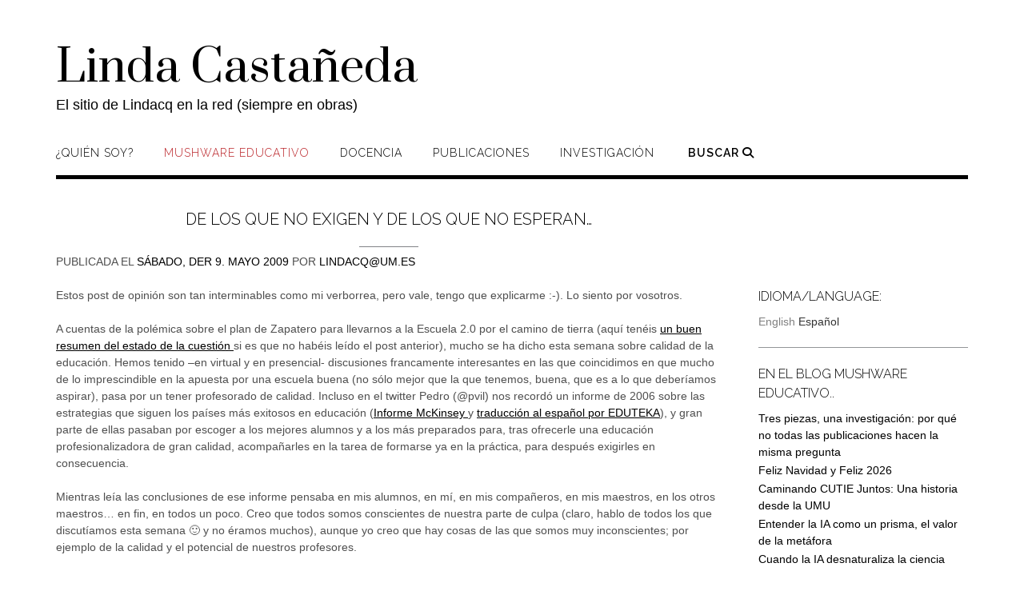

--- FILE ---
content_type: text/html; charset=UTF-8
request_url: https://www.lindacastaneda.com/mushware/de-los-que-no-exigen-y-de-los-que-no-esp/
body_size: 28000
content:
<!DOCTYPE html><!-- Shopstar! -->
<html lang="es">
<head>
<meta charset="UTF-8">
<meta name="viewport" content="width=device-width, initial-scale=1">
<link rel="profile" href="http://gmpg.org/xfn/11">

<title>De los que no exigen y de los que no esperan&#8230; &#8211; Linda Castañeda</title>
<meta name='robots' content='max-image-preview:large' />
	<style>img:is([sizes="auto" i], [sizes^="auto," i]) { contain-intrinsic-size: 3000px 1500px }</style>
	<link rel='dns-prefetch' href='//fonts.googleapis.com' />
<link rel='dns-prefetch' href='//use.fontawesome.com' />
<link rel="alternate" type="application/rss+xml" title="Linda Castañeda &raquo; Feed" href="https://www.lindacastaneda.com/feed/" />
<link rel="alternate" type="application/rss+xml" title="Linda Castañeda &raquo; Feed de los comentarios" href="https://www.lindacastaneda.com/comments/feed/" />
<link rel="alternate" type="application/rss+xml" title="Linda Castañeda &raquo; Comentario De los que no exigen y de los que no esperan&#8230; del feed" href="https://www.lindacastaneda.com/mushware/de-los-que-no-exigen-y-de-los-que-no-esp/feed/" />
		<!-- This site uses the Google Analytics by MonsterInsights plugin v9.10.1 - Using Analytics tracking - https://www.monsterinsights.com/ -->
							<script src="//www.googletagmanager.com/gtag/js?id=G-79X0RN1VNP"  data-cfasync="false" data-wpfc-render="false" type="text/javascript" async></script>
			<script data-cfasync="false" data-wpfc-render="false" type="text/javascript">
				var mi_version = '9.10.1';
				var mi_track_user = true;
				var mi_no_track_reason = '';
								var MonsterInsightsDefaultLocations = {"page_location":"https:\/\/www.lindacastaneda.com\/mushware\/de-los-que-no-exigen-y-de-los-que-no-esp\/"};
								if ( typeof MonsterInsightsPrivacyGuardFilter === 'function' ) {
					var MonsterInsightsLocations = (typeof MonsterInsightsExcludeQuery === 'object') ? MonsterInsightsPrivacyGuardFilter( MonsterInsightsExcludeQuery ) : MonsterInsightsPrivacyGuardFilter( MonsterInsightsDefaultLocations );
				} else {
					var MonsterInsightsLocations = (typeof MonsterInsightsExcludeQuery === 'object') ? MonsterInsightsExcludeQuery : MonsterInsightsDefaultLocations;
				}

								var disableStrs = [
										'ga-disable-G-79X0RN1VNP',
									];

				/* Function to detect opted out users */
				function __gtagTrackerIsOptedOut() {
					for (var index = 0; index < disableStrs.length; index++) {
						if (document.cookie.indexOf(disableStrs[index] + '=true') > -1) {
							return true;
						}
					}

					return false;
				}

				/* Disable tracking if the opt-out cookie exists. */
				if (__gtagTrackerIsOptedOut()) {
					for (var index = 0; index < disableStrs.length; index++) {
						window[disableStrs[index]] = true;
					}
				}

				/* Opt-out function */
				function __gtagTrackerOptout() {
					for (var index = 0; index < disableStrs.length; index++) {
						document.cookie = disableStrs[index] + '=true; expires=Thu, 31 Dec 2099 23:59:59 UTC; path=/';
						window[disableStrs[index]] = true;
					}
				}

				if ('undefined' === typeof gaOptout) {
					function gaOptout() {
						__gtagTrackerOptout();
					}
				}
								window.dataLayer = window.dataLayer || [];

				window.MonsterInsightsDualTracker = {
					helpers: {},
					trackers: {},
				};
				if (mi_track_user) {
					function __gtagDataLayer() {
						dataLayer.push(arguments);
					}

					function __gtagTracker(type, name, parameters) {
						if (!parameters) {
							parameters = {};
						}

						if (parameters.send_to) {
							__gtagDataLayer.apply(null, arguments);
							return;
						}

						if (type === 'event') {
														parameters.send_to = monsterinsights_frontend.v4_id;
							var hookName = name;
							if (typeof parameters['event_category'] !== 'undefined') {
								hookName = parameters['event_category'] + ':' + name;
							}

							if (typeof MonsterInsightsDualTracker.trackers[hookName] !== 'undefined') {
								MonsterInsightsDualTracker.trackers[hookName](parameters);
							} else {
								__gtagDataLayer('event', name, parameters);
							}
							
						} else {
							__gtagDataLayer.apply(null, arguments);
						}
					}

					__gtagTracker('js', new Date());
					__gtagTracker('set', {
						'developer_id.dZGIzZG': true,
											});
					if ( MonsterInsightsLocations.page_location ) {
						__gtagTracker('set', MonsterInsightsLocations);
					}
										__gtagTracker('config', 'G-79X0RN1VNP', {"forceSSL":"true","link_attribution":"true"} );
										window.gtag = __gtagTracker;										(function () {
						/* https://developers.google.com/analytics/devguides/collection/analyticsjs/ */
						/* ga and __gaTracker compatibility shim. */
						var noopfn = function () {
							return null;
						};
						var newtracker = function () {
							return new Tracker();
						};
						var Tracker = function () {
							return null;
						};
						var p = Tracker.prototype;
						p.get = noopfn;
						p.set = noopfn;
						p.send = function () {
							var args = Array.prototype.slice.call(arguments);
							args.unshift('send');
							__gaTracker.apply(null, args);
						};
						var __gaTracker = function () {
							var len = arguments.length;
							if (len === 0) {
								return;
							}
							var f = arguments[len - 1];
							if (typeof f !== 'object' || f === null || typeof f.hitCallback !== 'function') {
								if ('send' === arguments[0]) {
									var hitConverted, hitObject = false, action;
									if ('event' === arguments[1]) {
										if ('undefined' !== typeof arguments[3]) {
											hitObject = {
												'eventAction': arguments[3],
												'eventCategory': arguments[2],
												'eventLabel': arguments[4],
												'value': arguments[5] ? arguments[5] : 1,
											}
										}
									}
									if ('pageview' === arguments[1]) {
										if ('undefined' !== typeof arguments[2]) {
											hitObject = {
												'eventAction': 'page_view',
												'page_path': arguments[2],
											}
										}
									}
									if (typeof arguments[2] === 'object') {
										hitObject = arguments[2];
									}
									if (typeof arguments[5] === 'object') {
										Object.assign(hitObject, arguments[5]);
									}
									if ('undefined' !== typeof arguments[1].hitType) {
										hitObject = arguments[1];
										if ('pageview' === hitObject.hitType) {
											hitObject.eventAction = 'page_view';
										}
									}
									if (hitObject) {
										action = 'timing' === arguments[1].hitType ? 'timing_complete' : hitObject.eventAction;
										hitConverted = mapArgs(hitObject);
										__gtagTracker('event', action, hitConverted);
									}
								}
								return;
							}

							function mapArgs(args) {
								var arg, hit = {};
								var gaMap = {
									'eventCategory': 'event_category',
									'eventAction': 'event_action',
									'eventLabel': 'event_label',
									'eventValue': 'event_value',
									'nonInteraction': 'non_interaction',
									'timingCategory': 'event_category',
									'timingVar': 'name',
									'timingValue': 'value',
									'timingLabel': 'event_label',
									'page': 'page_path',
									'location': 'page_location',
									'title': 'page_title',
									'referrer' : 'page_referrer',
								};
								for (arg in args) {
																		if (!(!args.hasOwnProperty(arg) || !gaMap.hasOwnProperty(arg))) {
										hit[gaMap[arg]] = args[arg];
									} else {
										hit[arg] = args[arg];
									}
								}
								return hit;
							}

							try {
								f.hitCallback();
							} catch (ex) {
							}
						};
						__gaTracker.create = newtracker;
						__gaTracker.getByName = newtracker;
						__gaTracker.getAll = function () {
							return [];
						};
						__gaTracker.remove = noopfn;
						__gaTracker.loaded = true;
						window['__gaTracker'] = __gaTracker;
					})();
									} else {
										console.log("");
					(function () {
						function __gtagTracker() {
							return null;
						}

						window['__gtagTracker'] = __gtagTracker;
						window['gtag'] = __gtagTracker;
					})();
									}
			</script>
							<!-- / Google Analytics by MonsterInsights -->
		<script type="text/javascript">
/* <![CDATA[ */
window._wpemojiSettings = {"baseUrl":"https:\/\/s.w.org\/images\/core\/emoji\/16.0.1\/72x72\/","ext":".png","svgUrl":"https:\/\/s.w.org\/images\/core\/emoji\/16.0.1\/svg\/","svgExt":".svg","source":{"concatemoji":"https:\/\/www.lindacastaneda.com\/wp-includes\/js\/wp-emoji-release.min.js?ver=6.8.3"}};
/*! This file is auto-generated */
!function(s,n){var o,i,e;function c(e){try{var t={supportTests:e,timestamp:(new Date).valueOf()};sessionStorage.setItem(o,JSON.stringify(t))}catch(e){}}function p(e,t,n){e.clearRect(0,0,e.canvas.width,e.canvas.height),e.fillText(t,0,0);var t=new Uint32Array(e.getImageData(0,0,e.canvas.width,e.canvas.height).data),a=(e.clearRect(0,0,e.canvas.width,e.canvas.height),e.fillText(n,0,0),new Uint32Array(e.getImageData(0,0,e.canvas.width,e.canvas.height).data));return t.every(function(e,t){return e===a[t]})}function u(e,t){e.clearRect(0,0,e.canvas.width,e.canvas.height),e.fillText(t,0,0);for(var n=e.getImageData(16,16,1,1),a=0;a<n.data.length;a++)if(0!==n.data[a])return!1;return!0}function f(e,t,n,a){switch(t){case"flag":return n(e,"\ud83c\udff3\ufe0f\u200d\u26a7\ufe0f","\ud83c\udff3\ufe0f\u200b\u26a7\ufe0f")?!1:!n(e,"\ud83c\udde8\ud83c\uddf6","\ud83c\udde8\u200b\ud83c\uddf6")&&!n(e,"\ud83c\udff4\udb40\udc67\udb40\udc62\udb40\udc65\udb40\udc6e\udb40\udc67\udb40\udc7f","\ud83c\udff4\u200b\udb40\udc67\u200b\udb40\udc62\u200b\udb40\udc65\u200b\udb40\udc6e\u200b\udb40\udc67\u200b\udb40\udc7f");case"emoji":return!a(e,"\ud83e\udedf")}return!1}function g(e,t,n,a){var r="undefined"!=typeof WorkerGlobalScope&&self instanceof WorkerGlobalScope?new OffscreenCanvas(300,150):s.createElement("canvas"),o=r.getContext("2d",{willReadFrequently:!0}),i=(o.textBaseline="top",o.font="600 32px Arial",{});return e.forEach(function(e){i[e]=t(o,e,n,a)}),i}function t(e){var t=s.createElement("script");t.src=e,t.defer=!0,s.head.appendChild(t)}"undefined"!=typeof Promise&&(o="wpEmojiSettingsSupports",i=["flag","emoji"],n.supports={everything:!0,everythingExceptFlag:!0},e=new Promise(function(e){s.addEventListener("DOMContentLoaded",e,{once:!0})}),new Promise(function(t){var n=function(){try{var e=JSON.parse(sessionStorage.getItem(o));if("object"==typeof e&&"number"==typeof e.timestamp&&(new Date).valueOf()<e.timestamp+604800&&"object"==typeof e.supportTests)return e.supportTests}catch(e){}return null}();if(!n){if("undefined"!=typeof Worker&&"undefined"!=typeof OffscreenCanvas&&"undefined"!=typeof URL&&URL.createObjectURL&&"undefined"!=typeof Blob)try{var e="postMessage("+g.toString()+"("+[JSON.stringify(i),f.toString(),p.toString(),u.toString()].join(",")+"));",a=new Blob([e],{type:"text/javascript"}),r=new Worker(URL.createObjectURL(a),{name:"wpTestEmojiSupports"});return void(r.onmessage=function(e){c(n=e.data),r.terminate(),t(n)})}catch(e){}c(n=g(i,f,p,u))}t(n)}).then(function(e){for(var t in e)n.supports[t]=e[t],n.supports.everything=n.supports.everything&&n.supports[t],"flag"!==t&&(n.supports.everythingExceptFlag=n.supports.everythingExceptFlag&&n.supports[t]);n.supports.everythingExceptFlag=n.supports.everythingExceptFlag&&!n.supports.flag,n.DOMReady=!1,n.readyCallback=function(){n.DOMReady=!0}}).then(function(){return e}).then(function(){var e;n.supports.everything||(n.readyCallback(),(e=n.source||{}).concatemoji?t(e.concatemoji):e.wpemoji&&e.twemoji&&(t(e.twemoji),t(e.wpemoji)))}))}((window,document),window._wpemojiSettings);
/* ]]> */
</script>

<style id='wp-emoji-styles-inline-css' type='text/css'>

	img.wp-smiley, img.emoji {
		display: inline !important;
		border: none !important;
		box-shadow: none !important;
		height: 1em !important;
		width: 1em !important;
		margin: 0 0.07em !important;
		vertical-align: -0.1em !important;
		background: none !important;
		padding: 0 !important;
	}
</style>
<link rel='stylesheet' id='wp-block-library-css' href='https://www.lindacastaneda.com/wp-includes/css/dist/block-library/style.min.css?ver=6.8.3' type='text/css' media='all' />
<style id='classic-theme-styles-inline-css' type='text/css'>
/*! This file is auto-generated */
.wp-block-button__link{color:#fff;background-color:#32373c;border-radius:9999px;box-shadow:none;text-decoration:none;padding:calc(.667em + 2px) calc(1.333em + 2px);font-size:1.125em}.wp-block-file__button{background:#32373c;color:#fff;text-decoration:none}
</style>
<link rel='stylesheet' id='visual-portfolio-block-filter-by-category-css' href='https://www.lindacastaneda.com/wp-content/plugins/visual-portfolio/build/gutenberg/blocks/filter-by-category/style.css?ver=1765389422' type='text/css' media='all' />
<link rel='stylesheet' id='visual-portfolio-block-pagination-css' href='https://www.lindacastaneda.com/wp-content/plugins/visual-portfolio/build/gutenberg/blocks/pagination/style.css?ver=1765389422' type='text/css' media='all' />
<link rel='stylesheet' id='visual-portfolio-block-sort-css' href='https://www.lindacastaneda.com/wp-content/plugins/visual-portfolio/build/gutenberg/blocks/sort/style.css?ver=1765389422' type='text/css' media='all' />
<style id='global-styles-inline-css' type='text/css'>
:root{--wp--preset--aspect-ratio--square: 1;--wp--preset--aspect-ratio--4-3: 4/3;--wp--preset--aspect-ratio--3-4: 3/4;--wp--preset--aspect-ratio--3-2: 3/2;--wp--preset--aspect-ratio--2-3: 2/3;--wp--preset--aspect-ratio--16-9: 16/9;--wp--preset--aspect-ratio--9-16: 9/16;--wp--preset--color--black: #000000;--wp--preset--color--cyan-bluish-gray: #abb8c3;--wp--preset--color--white: #ffffff;--wp--preset--color--pale-pink: #f78da7;--wp--preset--color--vivid-red: #cf2e2e;--wp--preset--color--luminous-vivid-orange: #ff6900;--wp--preset--color--luminous-vivid-amber: #fcb900;--wp--preset--color--light-green-cyan: #7bdcb5;--wp--preset--color--vivid-green-cyan: #00d084;--wp--preset--color--pale-cyan-blue: #8ed1fc;--wp--preset--color--vivid-cyan-blue: #0693e3;--wp--preset--color--vivid-purple: #9b51e0;--wp--preset--gradient--vivid-cyan-blue-to-vivid-purple: linear-gradient(135deg,rgba(6,147,227,1) 0%,rgb(155,81,224) 100%);--wp--preset--gradient--light-green-cyan-to-vivid-green-cyan: linear-gradient(135deg,rgb(122,220,180) 0%,rgb(0,208,130) 100%);--wp--preset--gradient--luminous-vivid-amber-to-luminous-vivid-orange: linear-gradient(135deg,rgba(252,185,0,1) 0%,rgba(255,105,0,1) 100%);--wp--preset--gradient--luminous-vivid-orange-to-vivid-red: linear-gradient(135deg,rgba(255,105,0,1) 0%,rgb(207,46,46) 100%);--wp--preset--gradient--very-light-gray-to-cyan-bluish-gray: linear-gradient(135deg,rgb(238,238,238) 0%,rgb(169,184,195) 100%);--wp--preset--gradient--cool-to-warm-spectrum: linear-gradient(135deg,rgb(74,234,220) 0%,rgb(151,120,209) 20%,rgb(207,42,186) 40%,rgb(238,44,130) 60%,rgb(251,105,98) 80%,rgb(254,248,76) 100%);--wp--preset--gradient--blush-light-purple: linear-gradient(135deg,rgb(255,206,236) 0%,rgb(152,150,240) 100%);--wp--preset--gradient--blush-bordeaux: linear-gradient(135deg,rgb(254,205,165) 0%,rgb(254,45,45) 50%,rgb(107,0,62) 100%);--wp--preset--gradient--luminous-dusk: linear-gradient(135deg,rgb(255,203,112) 0%,rgb(199,81,192) 50%,rgb(65,88,208) 100%);--wp--preset--gradient--pale-ocean: linear-gradient(135deg,rgb(255,245,203) 0%,rgb(182,227,212) 50%,rgb(51,167,181) 100%);--wp--preset--gradient--electric-grass: linear-gradient(135deg,rgb(202,248,128) 0%,rgb(113,206,126) 100%);--wp--preset--gradient--midnight: linear-gradient(135deg,rgb(2,3,129) 0%,rgb(40,116,252) 100%);--wp--preset--font-size--small: 13px;--wp--preset--font-size--medium: 20px;--wp--preset--font-size--large: 36px;--wp--preset--font-size--x-large: 42px;--wp--preset--spacing--20: 0.44rem;--wp--preset--spacing--30: 0.67rem;--wp--preset--spacing--40: 1rem;--wp--preset--spacing--50: 1.5rem;--wp--preset--spacing--60: 2.25rem;--wp--preset--spacing--70: 3.38rem;--wp--preset--spacing--80: 5.06rem;--wp--preset--shadow--natural: 6px 6px 9px rgba(0, 0, 0, 0.2);--wp--preset--shadow--deep: 12px 12px 50px rgba(0, 0, 0, 0.4);--wp--preset--shadow--sharp: 6px 6px 0px rgba(0, 0, 0, 0.2);--wp--preset--shadow--outlined: 6px 6px 0px -3px rgba(255, 255, 255, 1), 6px 6px rgba(0, 0, 0, 1);--wp--preset--shadow--crisp: 6px 6px 0px rgba(0, 0, 0, 1);}:where(.is-layout-flex){gap: 0.5em;}:where(.is-layout-grid){gap: 0.5em;}body .is-layout-flex{display: flex;}.is-layout-flex{flex-wrap: wrap;align-items: center;}.is-layout-flex > :is(*, div){margin: 0;}body .is-layout-grid{display: grid;}.is-layout-grid > :is(*, div){margin: 0;}:where(.wp-block-columns.is-layout-flex){gap: 2em;}:where(.wp-block-columns.is-layout-grid){gap: 2em;}:where(.wp-block-post-template.is-layout-flex){gap: 1.25em;}:where(.wp-block-post-template.is-layout-grid){gap: 1.25em;}.has-black-color{color: var(--wp--preset--color--black) !important;}.has-cyan-bluish-gray-color{color: var(--wp--preset--color--cyan-bluish-gray) !important;}.has-white-color{color: var(--wp--preset--color--white) !important;}.has-pale-pink-color{color: var(--wp--preset--color--pale-pink) !important;}.has-vivid-red-color{color: var(--wp--preset--color--vivid-red) !important;}.has-luminous-vivid-orange-color{color: var(--wp--preset--color--luminous-vivid-orange) !important;}.has-luminous-vivid-amber-color{color: var(--wp--preset--color--luminous-vivid-amber) !important;}.has-light-green-cyan-color{color: var(--wp--preset--color--light-green-cyan) !important;}.has-vivid-green-cyan-color{color: var(--wp--preset--color--vivid-green-cyan) !important;}.has-pale-cyan-blue-color{color: var(--wp--preset--color--pale-cyan-blue) !important;}.has-vivid-cyan-blue-color{color: var(--wp--preset--color--vivid-cyan-blue) !important;}.has-vivid-purple-color{color: var(--wp--preset--color--vivid-purple) !important;}.has-black-background-color{background-color: var(--wp--preset--color--black) !important;}.has-cyan-bluish-gray-background-color{background-color: var(--wp--preset--color--cyan-bluish-gray) !important;}.has-white-background-color{background-color: var(--wp--preset--color--white) !important;}.has-pale-pink-background-color{background-color: var(--wp--preset--color--pale-pink) !important;}.has-vivid-red-background-color{background-color: var(--wp--preset--color--vivid-red) !important;}.has-luminous-vivid-orange-background-color{background-color: var(--wp--preset--color--luminous-vivid-orange) !important;}.has-luminous-vivid-amber-background-color{background-color: var(--wp--preset--color--luminous-vivid-amber) !important;}.has-light-green-cyan-background-color{background-color: var(--wp--preset--color--light-green-cyan) !important;}.has-vivid-green-cyan-background-color{background-color: var(--wp--preset--color--vivid-green-cyan) !important;}.has-pale-cyan-blue-background-color{background-color: var(--wp--preset--color--pale-cyan-blue) !important;}.has-vivid-cyan-blue-background-color{background-color: var(--wp--preset--color--vivid-cyan-blue) !important;}.has-vivid-purple-background-color{background-color: var(--wp--preset--color--vivid-purple) !important;}.has-black-border-color{border-color: var(--wp--preset--color--black) !important;}.has-cyan-bluish-gray-border-color{border-color: var(--wp--preset--color--cyan-bluish-gray) !important;}.has-white-border-color{border-color: var(--wp--preset--color--white) !important;}.has-pale-pink-border-color{border-color: var(--wp--preset--color--pale-pink) !important;}.has-vivid-red-border-color{border-color: var(--wp--preset--color--vivid-red) !important;}.has-luminous-vivid-orange-border-color{border-color: var(--wp--preset--color--luminous-vivid-orange) !important;}.has-luminous-vivid-amber-border-color{border-color: var(--wp--preset--color--luminous-vivid-amber) !important;}.has-light-green-cyan-border-color{border-color: var(--wp--preset--color--light-green-cyan) !important;}.has-vivid-green-cyan-border-color{border-color: var(--wp--preset--color--vivid-green-cyan) !important;}.has-pale-cyan-blue-border-color{border-color: var(--wp--preset--color--pale-cyan-blue) !important;}.has-vivid-cyan-blue-border-color{border-color: var(--wp--preset--color--vivid-cyan-blue) !important;}.has-vivid-purple-border-color{border-color: var(--wp--preset--color--vivid-purple) !important;}.has-vivid-cyan-blue-to-vivid-purple-gradient-background{background: var(--wp--preset--gradient--vivid-cyan-blue-to-vivid-purple) !important;}.has-light-green-cyan-to-vivid-green-cyan-gradient-background{background: var(--wp--preset--gradient--light-green-cyan-to-vivid-green-cyan) !important;}.has-luminous-vivid-amber-to-luminous-vivid-orange-gradient-background{background: var(--wp--preset--gradient--luminous-vivid-amber-to-luminous-vivid-orange) !important;}.has-luminous-vivid-orange-to-vivid-red-gradient-background{background: var(--wp--preset--gradient--luminous-vivid-orange-to-vivid-red) !important;}.has-very-light-gray-to-cyan-bluish-gray-gradient-background{background: var(--wp--preset--gradient--very-light-gray-to-cyan-bluish-gray) !important;}.has-cool-to-warm-spectrum-gradient-background{background: var(--wp--preset--gradient--cool-to-warm-spectrum) !important;}.has-blush-light-purple-gradient-background{background: var(--wp--preset--gradient--blush-light-purple) !important;}.has-blush-bordeaux-gradient-background{background: var(--wp--preset--gradient--blush-bordeaux) !important;}.has-luminous-dusk-gradient-background{background: var(--wp--preset--gradient--luminous-dusk) !important;}.has-pale-ocean-gradient-background{background: var(--wp--preset--gradient--pale-ocean) !important;}.has-electric-grass-gradient-background{background: var(--wp--preset--gradient--electric-grass) !important;}.has-midnight-gradient-background{background: var(--wp--preset--gradient--midnight) !important;}.has-small-font-size{font-size: var(--wp--preset--font-size--small) !important;}.has-medium-font-size{font-size: var(--wp--preset--font-size--medium) !important;}.has-large-font-size{font-size: var(--wp--preset--font-size--large) !important;}.has-x-large-font-size{font-size: var(--wp--preset--font-size--x-large) !important;}
:where(.wp-block-post-template.is-layout-flex){gap: 1.25em;}:where(.wp-block-post-template.is-layout-grid){gap: 1.25em;}
:where(.wp-block-columns.is-layout-flex){gap: 2em;}:where(.wp-block-columns.is-layout-grid){gap: 2em;}
:root :where(.wp-block-pullquote){font-size: 1.5em;line-height: 1.6;}
:where(.wp-block-visual-portfolio-loop.is-layout-flex){gap: 1.25em;}:where(.wp-block-visual-portfolio-loop.is-layout-grid){gap: 1.25em;}
</style>
<link rel='stylesheet' id='shopstar-fonts-css' href='https://fonts.googleapis.com/css?family=Prata%3A400%7CRaleway%3A100%2C300%2C400%2C500%2C600%2C700%2C800%7CLato%3A300%2C300italic%2C400%2C400italic%2C600%2C600italic%2C700%2C700italic%7CLora%3A400italic&#038;subset=latin%2Clatin-ext&#038;ver=1.1.55' type='text/css' media='all' />
<link rel='stylesheet' id='shopstar-header-left-aligned-css' href='https://www.lindacastaneda.com/wp-content/themes/shopstar/library/css/header-left-aligned.css?ver=1.1.55' type='text/css' media='all' />
<link rel='stylesheet' id='otb-font-awesome-css' href='//use.fontawesome.com/releases/v6.5.1/css/all.css?ver=6.5.1' type='text/css' media='all' />
<link rel='stylesheet' id='shopstar-style-css' href='https://www.lindacastaneda.com/wp-content/themes/shopstar/style.css?ver=1.1.55' type='text/css' media='all' />
<link rel='stylesheet' id='tablepress-default-css' href='https://www.lindacastaneda.com/wp-content/plugins/tablepress/css/build/default.css?ver=3.2.5' type='text/css' media='all' />
<script type="text/javascript" src="https://www.lindacastaneda.com/wp-content/plugins/google-analytics-for-wordpress/assets/js/frontend-gtag.min.js?ver=9.10.1" id="monsterinsights-frontend-script-js" async="async" data-wp-strategy="async"></script>
<script data-cfasync="false" data-wpfc-render="false" type="text/javascript" id='monsterinsights-frontend-script-js-extra'>/* <![CDATA[ */
var monsterinsights_frontend = {"js_events_tracking":"true","download_extensions":"doc,pdf,ppt,zip,xls,docx,pptx,xlsx","inbound_paths":"[{\"path\":\"\\\/go\\\/\",\"label\":\"affiliate\"},{\"path\":\"\\\/recommend\\\/\",\"label\":\"affiliate\"}]","home_url":"https:\/\/www.lindacastaneda.com","hash_tracking":"false","v4_id":"G-79X0RN1VNP"};/* ]]> */
</script>
<script type="text/javascript" src="https://www.lindacastaneda.com/wp-includes/js/jquery/jquery.min.js?ver=3.7.1" id="jquery-core-js"></script>
<script type="text/javascript" src="https://www.lindacastaneda.com/wp-includes/js/jquery/jquery-migrate.min.js?ver=3.4.1" id="jquery-migrate-js"></script>
<link rel="https://api.w.org/" href="https://www.lindacastaneda.com/wp-json/" /><link rel="alternate" title="JSON" type="application/json" href="https://www.lindacastaneda.com/wp-json/wp/v2/posts/105" /><link rel="EditURI" type="application/rsd+xml" title="RSD" href="https://www.lindacastaneda.com/xmlrpc.php?rsd" />
<meta name="generator" content="WordPress 6.8.3" />
<link rel="canonical" href="https://www.lindacastaneda.com/mushware/de-los-que-no-exigen-y-de-los-que-no-esp/" />
<link rel='shortlink' href='https://www.lindacastaneda.com/?p=105' />
<link rel="alternate" title="oEmbed (JSON)" type="application/json+oembed" href="https://www.lindacastaneda.com/wp-json/oembed/1.0/embed?url=https%3A%2F%2Fwww.lindacastaneda.com%2Fmushware%2Fde-los-que-no-exigen-y-de-los-que-no-esp%2F" />
<link rel="alternate" title="oEmbed (XML)" type="text/xml+oembed" href="https://www.lindacastaneda.com/wp-json/oembed/1.0/embed?url=https%3A%2F%2Fwww.lindacastaneda.com%2Fmushware%2Fde-los-que-no-exigen-y-de-los-que-no-esp%2F&#038;format=xml" />
<script type='text/javascript'>
/* <![CDATA[ */
var VPData = {"version":"3.4.1","pro":false,"__":{"couldnt_retrieve_vp":"No se pudo recuperar el ID de Visual Portfolio.","pswp_close":"Cerrar (Esc)","pswp_share":"Compartir","pswp_fs":"Alternar pantalla completa","pswp_zoom":"Acercar\/alejar","pswp_prev":"Anterior (flecha izquierda)","pswp_next":"Siguiente (flecha derecha)","pswp_share_fb":"Compartir en Facebook","pswp_share_tw":"Tuitear","pswp_share_x":"X","pswp_share_pin":"Pinear","pswp_download":"Descargar","fancybox_close":"Cerrar","fancybox_next":"Siguiente","fancybox_prev":"Anterior","fancybox_error":"El contenido solicitado no se puede cargar. <br \/>Vuelva a intentarlo m\u00e1s tarde.","fancybox_play_start":"Empezar la presentaci\u00f3n de diapositivas","fancybox_play_stop":"Pausar presentaci\u00f3n de diapositivas","fancybox_full_screen":"Pantalla completa","fancybox_thumbs":"Miniaturas","fancybox_download":"Descargar","fancybox_share":"Compartir","fancybox_zoom":"Acercar"},"settingsPopupGallery":{"enable_on_wordpress_images":false,"vendor":"fancybox","deep_linking":false,"deep_linking_url_to_share_images":false,"show_arrows":true,"show_counter":true,"show_zoom_button":true,"show_fullscreen_button":true,"show_share_button":true,"show_close_button":true,"show_thumbs":true,"show_download_button":false,"show_slideshow":false,"click_to_zoom":true,"restore_focus":true},"screenSizes":[320,576,768,992,1200]};
/* ]]> */
</script>
		<noscript>
			<style type="text/css">
				.vp-portfolio__preloader-wrap{display:none}.vp-portfolio__filter-wrap,.vp-portfolio__items-wrap,.vp-portfolio__pagination-wrap,.vp-portfolio__sort-wrap{opacity:1;visibility:visible}.vp-portfolio__item .vp-portfolio__item-img noscript+img,.vp-portfolio__thumbnails-wrap{display:none}
			</style>
		</noscript>
		<style>
.qtranxs_flag_en {background-image: url(https://lindacastaneda-com.preview-domain.com/wp-content/plugins/qtranslate-xt-3.12.1/flags/gb.png); background-repeat: no-repeat;}
.qtranxs_flag_de {background-image: url(https://lindacastaneda-com.preview-domain.com/wp-content/plugins/qtranslate-xt-3.12.1/flags/de.png); background-repeat: no-repeat;}
</style>
<link hreflang="en" href="https://www.lindacastaneda.com/en/mushware/de-los-que-no-exigen-y-de-los-que-no-esp/" rel="alternate" />
<link hreflang="es" href="https://www.lindacastaneda.com/es/mushware/de-los-que-no-exigen-y-de-los-que-no-esp/" rel="alternate" />
<link hreflang="x-default" href="https://www.lindacastaneda.com/mushware/de-los-que-no-exigen-y-de-los-que-no-esp/" rel="alternate" />
<meta name="generator" content="qTranslate-XT 3.12.1" />
<link rel="pingback" href="https://www.lindacastaneda.com/xmlrpc.php"><style type="text/css">


/* Minimum slider width */
.slider-container.default .slider .slide img {
	min-width: 600px;
}


/* Mobile Menu and other mobile stylings */
@media only screen and (min-width: 960px) {
	.main-navigation ul ul li:hover > ul,
	.main-navigation ul ul li.focus > ul {
		/*
		left: 100%;
		*/
		display: block;
	}

	.main-navigation ul ul a {
		color: #939598;
	}
	
	.main-navigation ul ul a:hover,
	.main-navigation ul ul li.current-menu-item > a,
	.main-navigation ul ul li.current_page_item > a,
	.main-navigation ul ul li.current-menu-parent > a,
	.main-navigation ul ul li.current_page_parent > a,
	.main-navigation ul ul li.current-menu-ancestor > a,
	.main-navigation ul ul li.current_page_ancestor > a {
		color: #4F4F4F;
	}
	
}

@media only screen and (max-width: 960px) {	#main-menu.shopstar-mobile-menu-primary-color-scheme {
		background-color: #000000;
	}
		
	.main-navigation .padder {
		margin: 0;
	}	
	
	.submenu-toggle {
    	display: block;
    }
    
	/* Mobile Menu */
	.site-header .main-navigation .container {
		border-bottom: none !important;
	}
	
	.site-header .main-navigation.bottom-border.mobile {
		border-bottom-width: 5px;
	}

	.main-navigation .main-navigation-inner {
		display: block;	
	}
	
	.site-header .search-button {
	    display: block;
	    padding: 8px 22px 0 26px;
	    text-align: left;
	}	
	.main-navigation .search-slidedown {
		margin: 0;
		top: 0;
		position: relative;
	}
	.main-navigation .search-slidedown .container {
		padding: 0;
		width: 100%;
	}
	.main-navigation .search-slidedown .padder {
		margin: 0px;
		width: 100%;
		display: inline-block;
	}
	.main-navigation .search-slidedown .search-block {
		margin: 0 !important;
		float: left;
		width: 254px;
		left: 26px !important;
	}
	.main-navigation .search-slidedown .search-block label {
		width: 80%;
		float: left;
		display: inline-block;
	}
	.main-navigation .search-slidedown .search-block .search-field {
		border: 0;
		padding: 4px 0 4px 0;
		width: 100%;
	}
    .main-navigation .menu-toggle {
	    display: block;
		margin: 0 auto 0 auto;
	    padding: 16px 18px;
	    color: #FFF;
	    text-transform: uppercase;
    	text-align: center;
	    cursor: pointer;
	}
	.main-navigation .menu-toggle .otb-fa.otb-fa-bars,
	.main-navigation .menu-toggle .fa.fa-bars,
	.main-navigation .menu-toggle .fa-solid.fa-bars {
    	font-size: 28px;
	}
    .main-navigation .nav-menu {
		display: block !important;
    	display: inline-block;
    }
	.main-navigation #main-menu {
        color: #8C8C8C;
        box-shadow: 1px 0 1px rgba(255, 255, 255, 0.04) inset;
        position: fixed;
        top: 0;
        right: -280px;
        width: 280px;
        max-width: 100%;
        -ms-box-sizing: border-box;
        -moz-box-sizing: border-box;
        -webkit-box-sizing: border-box;
        box-sizing: border-box;
        padding: 74px 0 30px 0;
        z-index: 100000;
        height: 100%;
        overflow: auto;
        -webkit-transition: right 0.4s ease 0s;
        -moz-transition: right 0.4s ease 0s;
        -ms-transition: right 0.4s ease 0s;
        -o-transition: right 0.4s ease 0s;
        transition: right 0.4s ease 0s;
    }
    .main-navigation ul {
        display: block;
    	visibility: visible !important;
		opacity: 1 !important;
		transform: none !important;
    }
    .main-navigation li {
        display: block;
        float: none;
        position: relative;
    	margin: 0;
    	padding: 0;
    }
    .main-navigation li a {
    	white-space: normal !important;
		display: block;
        float: none;
        padding: 8px 22px 8px 26px;
        font-size: 14px;
        text-align: left !important;
  	}
  	
    .main-navigation ul ul {
        position: relative !important;
        top: 0 !important;
        left: 0 !important;
        float: none !important;
    	background-color: transparent;
    	background-image: none;
    	box-shadow: none;
    	border: none;
        padding: 0;
        margin: 0;
        display: none;
    }
    .main-navigation ul ul li:last-child a,
    .main-navigation ul ul li a {
        box-shadow: none;
        padding: 6px 30px;
        width: auto;
    }
    
	.main-navigation ul ul ul {
		margin: 0;
		left: 0 !important;
	}    

    .main-navigation ul ul ul li a {
        padding: 6px 39px !important;
    }
    .main-navigation ul ul ul ul li a {
        padding: 6px 47px !important;
    }

    .main-navigation .close-button {
        display: block;
    	border-radius: 100%;
        position: absolute;
        top: 23px;
        left: 26px;
        font-size: 26px;
    	font-weight: 400;
        color: #FFFFFF;
        text-align: center;
        height: 36px;
        line-height: 33px;
        cursor: pointer;
    	
	    -webkit-transition: all 0.2s ease 0s;
	     -moz-transition: all 0.2s ease 0s;
	      -ms-transition: all 0.2s ease 0s;
	       -o-transition: all 0.2s ease 0s;
	          transition: all 0.2s ease 0s;

    }
    
    .main-navigation .close-button .otb-fa,
    .main-navigation .close-button .fa {
	    -webkit-transition: all 0.2s ease 0s;
	     -moz-transition: all 0.2s ease 0s;
	      -ms-transition: all 0.2s ease 0s;
	       -o-transition: all 0.2s ease 0s;
	          transition: all 0.2s ease 0s;
	}

	.main-navigation .close-button .otb-fa-angle-left,
    .main-navigation .close-button .fa-angle-left {
        position: relative;
        left: -4px;
    }
	
	#main-menu.shopstar-mobile-menu-primary-color-scheme a,
	#main-menu.shopstar-mobile-menu-primary-color-scheme .submenu-toggle {
    	color: #FFFFFF;
	}
	
	#main-menu.shopstar-mobile-menu-primary-color-scheme li.current-menu-item > a,
	#main-menu.shopstar-mobile-menu-primary-color-scheme li.current_page_item > a,
	#main-menu.shopstar-mobile-menu-primary-color-scheme li.current-menu-parent > a,
	#main-menu.shopstar-mobile-menu-primary-color-scheme li.current_page_parent > a,
	#main-menu.shopstar-mobile-menu-primary-color-scheme li.current-menu-ancestor > a,
	#main-menu.shopstar-mobile-menu-primary-color-scheme li.current_page_ancestor > a {
		color: rgba(255, 255, 255, 0.6);
	}
	
	#main-menu.shopstar-mobile-menu-primary-color-scheme .close-button:hover .otb-fa,
	#main-menu.shopstar-mobile-menu-primary-color-scheme .close-button:hover .fa,
	#main-menu.shopstar-mobile-menu-primary-color-scheme li > a:hover,
	#main-menu.shopstar-mobile-menu-primary-color-scheme .search-button a:hover {
		color: rgba(255, 255, 255, 0.6);
	}
    
    .open-page-item > ul.children,
    .open-page-item > ul.sub-menu {
    	display: block !important;
    }
}

</style>		<style type="text/css">
			/* If html does not have either class, do not show lazy loaded images. */
			html:not(.vp-lazyload-enabled):not(.js) .vp-lazyload {
				display: none;
			}
		</style>
		<script>
			document.documentElement.classList.add(
				'vp-lazyload-enabled'
			);
		</script>
		
<!-- Begin Custom CSS -->
<style type="text/css" id="out-the-box-custom-css">
#main-menu{background-color:#FFFFFF;}body,
				div.wpforms-container form.wpforms-form .wpforms-field-label,
				div.wpforms-container-full .wpforms-form .wpforms-field-sublabel,
				div.wpforms-container form.wpforms-form input[type="text"],
				div.wpforms-container form.wpforms-form input[type="email"],
				div.wpforms-container form.wpforms-form input[type="tel"],
	    		div.wpforms-container form.wpforms-form input[type="number"],
				div.wpforms-container form.wpforms-form input[type="url"],
				div.wpforms-container form.wpforms-form input[type="password"],
				div.wpforms-container form.wpforms-form input[type="search"],
				div.wpforms-container form.wpforms-form select,
				div.wpforms-container form.wpforms-form textarea,
				input[type="text"],
				input[type="email"],
	    		input[type="tel"],
				input[type="url"],
				input[type="password"],
				input[type="search"],
	    		select,
				textarea,
	    		blockquote,
				blockquote p,
				.slider-container.default .slider .slide .overlay,
				.header-image .overlay,
				.main-navigation ul ul a,
	    		.widget-area .rpwe-block h3.rpwe-title a,
				.widget_woocommerce_products .amount,
				article .entry-meta,
				.woocommerce .quantity input.qty,
				.woocommerce-page #content .quantity input.qty,
				.woocommerce-page .quantity input.qty,
				.woocommerce form .form-row input.input-text,
				.woocommerce-page form .form-row input.input-text,
				.woocommerce form .form-row select,
				.woocommerce-page form .form-row select,
				.woocommerce #content div.product form.cart .variations select,
				.woocommerce div.product form.cart .variations select,
				.woocommerce-page #content div.product form.cart .variations select,
				.woocommerce-page div.product form.cart .variations select,
				.woocommerce .woocommerce-ordering select,
				.woocommerce-page .woocommerce-ordering select,
				.shopstar-page-builders-use-theme-styles .elementor-widget-text-editor,
				.shopstar-page-builders-use-theme-styles .elementor-widget-icon-box .elementor-icon-box-content .elementor-icon-box-description,
	    		.shopstar-page-builders-use-theme-styles .elementor-widget-image-box .elementor-image-box-description{font-family:"Helvetica Neue",Helvetica,Arial,sans-serif;}a,
    			.woocommerce .woocommerce-breadcrumb a,
    			.woocommerce-page .woocommerce-breadcrumb a{color:#000000;}a:hover,
    			.woocommerce .woocommerce-breadcrumb a:hover,
				.woocommerce-page .woocommerce-breadcrumb a:hover{color:#dd3333;}
@media (min-width: 960px){.main-navigation ul ul a{color:#000000;}.main-navigation ul ul a:hover,
				.main-navigation ul ul li.current-menu-item > a,
				.main-navigation ul ul li.current_page_item > a,
				.main-navigation ul ul li.current-menu-parent > a,
				.main-navigation ul ul li.current_page_parent > a,
				.main-navigation ul ul li.current-menu-ancestor > a,
				.main-navigation ul ul li.current_page_ancestor > a{color:#dd3333;}}
</style>
<!-- End Custom CSS -->
<link rel="icon" href="https://www.lindacastaneda.com/wp-content/uploads/2025/07/cropped-cropped-logo2025-32x32.png" sizes="32x32" />
<link rel="icon" href="https://www.lindacastaneda.com/wp-content/uploads/2025/07/cropped-cropped-logo2025-192x192.png" sizes="192x192" />
<link rel="apple-touch-icon" href="https://www.lindacastaneda.com/wp-content/uploads/2025/07/cropped-cropped-logo2025-180x180.png" />
<meta name="msapplication-TileImage" content="https://www.lindacastaneda.com/wp-content/uploads/2025/07/cropped-cropped-logo2025-270x270.png" />
</head>

<body class="wp-singular post-template-default single single-post postid-105 single-format-standard wp-embed-responsive wp-theme-shopstar content-links-have-underlines shopstar-page-builders-use-theme-styles shopstar-bookingpress-use-theme-styles">

<a class="skip-link screen-reader-text" href="#site-content">Saltar al contenido</a>

	
<header id="masthead" class="site-header left-aligned " role="banner">

	
	<div class="container">
	    <div class="padder">
	
		    <div class="branding">
		        		            <a href="https://www.lindacastaneda.com/" title="Linda Castañeda" class="title">Linda Castañeda</a>
		            <div class="description">El sitio de Lindacq en la red (siempre en obras)</div>
						    </div><!-- .site-branding -->

		</div>
	</div>

	<nav id="site-navigation" class="main-navigation bottom-border mobile" role="navigation">
	<span class="menu-toggle" aria-expanded="false">
		<i class="fa-solid fa-bars"></i>
	</span>
	
	<div id="main-menu" class="container shopstar-mobile-menu-primary-color-scheme bottom-border">
	    <div class="padder">
	
			<div class="close-button"><i class="fa-solid fa-angle-right"></i><i class="fa-solid fa-angle-left"></i></div>
			<div class="main-navigation-inner">
			<div class="menu-menu1-container"><ul id="menu-menu1" class="menu"><li id="menu-item-1886" class="menu-item menu-item-type-post_type menu-item-object-page menu-item-home menu-item-has-children menu-item-1886"><a href="https://www.lindacastaneda.com/">¿Quién soy?</a>
<ul class="sub-menu">
	<li id="menu-item-1891" class="menu-item menu-item-type-post_type menu-item-object-page menu-item-1891"><a href="https://www.lindacastaneda.com/lindacq/cv/">Curriculum – formal</a></li>
	<li id="menu-item-1894" class="menu-item menu-item-type-post_type menu-item-object-page menu-item-1894"><a href="https://www.lindacastaneda.com/lindacq/contacto/">Contacto</a></li>
	<li id="menu-item-1895" class="menu-item menu-item-type-post_type menu-item-object-page menu-item-1895"><a href="https://www.lindacastaneda.com/lindacq/lindacq20-2/">Mi perfil investigador en Internet</a></li>
	<li id="menu-item-1893" class="menu-item menu-item-type-post_type menu-item-object-page menu-item-1893"><a href="https://www.lindacastaneda.com/lindacq/aficiones/">¿Algo más personal?</a></li>
</ul>
</li>
<li id="menu-item-2052" class="menu-item menu-item-type-post_type menu-item-object-page current_page_parent menu-item-2052"><a href="https://www.lindacastaneda.com/mushware/">Mushware Educativo</a></li>
<li id="menu-item-1888" class="menu-item menu-item-type-post_type menu-item-object-page menu-item-has-children menu-item-1888"><a href="https://www.lindacastaneda.com/docencia/">Docencia</a>
<ul class="sub-menu">
	<li id="menu-item-1889" class="menu-item menu-item-type-post_type menu-item-object-page menu-item-1889"><a href="https://www.lindacastaneda.com/docencia/materiales/">Materiales docentes</a></li>
	<li id="menu-item-1897" class="menu-item menu-item-type-post_type menu-item-object-page menu-item-1897"><a href="https://www.lindacastaneda.com/docencia/videosdocentesenyoutube/">Vídeos en Youtube</a></li>
	<li id="menu-item-1898" class="menu-item menu-item-type-post_type menu-item-object-page menu-item-1898"><a href="https://www.lindacastaneda.com/docencia/docencia-y-propiedad-intelectual-que-materiales-puedo-utilizar-legalmente-en-la-docencia-universitaria/">Docencia y propiedad intelectual. ¿Qué materiales puedo utilizar legalmente en la docencia universitaria?</a></li>
</ul>
</li>
<li id="menu-item-1887" class="menu-item menu-item-type-post_type menu-item-object-page menu-item-has-children menu-item-1887"><a href="https://www.lindacastaneda.com/publicaciones/">Publicaciones</a>
<ul class="sub-menu">
	<li id="menu-item-1892" class="menu-item menu-item-type-post_type menu-item-object-page menu-item-1892"><a href="https://www.lindacastaneda.com/publicaciones/tesis/">Mi Tesis</a></li>
	<li id="menu-item-1901" class="menu-item menu-item-type-post_type menu-item-object-page menu-item-1901"><a href="https://www.lindacastaneda.com/publicaciones/mis-estancias-de-investigacion-blog/">Mis estancias de Investigación (Blog)</a></li>
	<li id="menu-item-1900" class="menu-item menu-item-type-post_type menu-item-object-page menu-item-1900"><a href="https://www.lindacastaneda.com/publicaciones/oposicion-a-titular-de-universidad/">Materiales de la oposición a titular de universidad</a></li>
	<li id="menu-item-2315" class="menu-item menu-item-type-post_type menu-item-object-page menu-item-2315"><a href="https://www.lindacastaneda.com/investigacion-en-ple/materialescatedra/">Materiales Cátedra de Universidad</a></li>
</ul>
</li>
<li id="menu-item-2063" class="menu-item menu-item-type-post_type menu-item-object-page menu-item-has-children menu-item-2063"><a href="https://www.lindacastaneda.com/investigacion/">Investigación</a>
<ul class="sub-menu">
	<li id="menu-item-2053" class="menu-item menu-item-type-taxonomy menu-item-object-portfolio_tag menu-item-2053"><a href="https://www.lindacastaneda.com/mushware/portafolio-etiqueta/projects/">Incluidos los terminados</a></li>
	<li id="menu-item-2243" class="menu-item menu-item-type-post_type menu-item-object-page menu-item-2243"><a href="https://www.lindacastaneda.com/digcompedufya/">DigCompEdu FyA (Formación y Acreditación)</a></li>
</ul>
</li>
</ul></div>	        </div>
				        <span class="search-button">
	        	<a>Buscar <i class="fa-solid fa-search search-btn"></i></a>
	        </span>
	        	
			<div class="search-slidedown">
				<div class="container">
					<div class="padder">
						<div class="search-block">
						<form role="search" method="get" class="search-form" action="https://www.lindacastaneda.com/">
	<label>
		<input type="search" class="search-field" placeholder="" value="" name="s" title="Buscar:" />
	</label>		
	<button type="submit" class="search-submit">
		<i class="fa fa-search"></i>
	</button>
</form>

<div class="clearboth"></div>						</div>
					</div>
				</div>
			</div>
		
		</div>	        
	</div>
</nav><!-- #site-navigation -->

</header><!-- #masthead -->
		
	<div id="content" class="site-content">
		<a name="site-content"></a>
		<div class="container">
			<div class="padder">
	<div id="primary" class="content-area ">
		<main id="main" class="site-main" role="main">
		
	    
<article id="post-105" class="post-105 post type-post status-publish format-standard hentry category-blog category-colaboracion">
    
	<header class="entry-header">
		<h1 class="entry-title">De los que no exigen y de los que no esperan&#8230;</h1>
		<div class="entry-meta">
			<span class="posted-on">Publicada el <a href="https://www.lindacastaneda.com/mushware/de-los-que-no-exigen-y-de-los-que-no-esp/" rel="bookmark"><time class="entry-date published updated" datetime="2009-05-09T21:53:40+00:00">sábado, der  9. mayo 2009</time></a></span><span class="byline"> por <span class="author vcard"><a class="url fn n" href="https://www.lindacastaneda.com/mushware/author/lindacqum-es/">lindacq@um.es</a></span></span>		</div><!-- .entry-meta -->
	</header><!-- .entry-header -->
    
	<div class="entry-thumbnail"></div>

	<div class="entry-content">
		<p>Estos post de opinión son tan interminables como mi verborrea, pero vale, tengo que explicarme :-). Lo siento por vosotros.</p>
<p>A cuentas de la polémica sobre el plan de Zapatero para llevarnos a la Escuela 2.0 por el camino de tierra (aquí tenéis <a href="http://www.aulablog.com/zapatero-se-lanza-y-.-se-equivoca-3">un buen resumen del estado de la cuestión </a>si es que no habéis leído el post anterior), mucho se ha dicho esta semana sobre calidad de la educación. Hemos tenido –en virtual y en presencial- discusiones francamente interesantes en las que coincidimos en que mucho de lo imprescindible en la apuesta por una escuela buena (no sólo mejor que la que tenemos, buena, que es a lo que deberíamos aspirar), pasa por un tener profesorado de calidad. Incluso en el twitter Pedro (@pvil) nos recordó un informe de 2006 sobre las estrategias que siguen los países más exitosos en educación (<a href="http://www.mckinsey.com/clientservice/socialsector/resources/pdf/Worlds_School_systems_final.pdf">Informe McKinsey </a>y <a href="http://www.eduteka.org/informeMcKinsey.php">traducción al español por EDUTEKA</a>), y gran parte de ellas pasaban por escoger a los mejores alumnos y a los más preparados para, tras ofrecerle una educación profesionalizadora de gran calidad, acompañarles en la tarea de formarse ya en la práctica, para después exigirles en consecuencia.</p>
<p>Mientras leía las conclusiones de ese informe pensaba en mis alumnos, en mí, en mis compañeros, en mis maestros, en los otros maestros&#8230; en fin, en todos un poco. Creo que todos somos conscientes de nuestra parte de culpa (claro, hablo de todos los que discutíamos esta semana 🙂 y no éramos muchos), aunque yo creo que hay cosas de las que somos muy inconscientes; por ejemplo de la calidad y el potencial de nuestros profesores.</p>
<p>Si miramos con un poco de perspectiva a mi facultad (donde se forman nuestros maestros), vemos que en realidad tenemos una muestra de gente buenísima, los tiempos en los que estudiaba magisterio “cualquiera”, incluso sin aprobar selectivo, han pasado y la relación oferta/demanda de plazas en las diferentes titulaciones ha hecho que entren en cada especialidad de maestro los que la escogen en primera opción y que entren con medias francamente altas (por ilustrarlo con realidad, según<a href="https://www.micinn.es/notasweb/jsp/busquedaDo.do?nomUniversidad=Universidad%20de%20Murcia&amp;nombreCentro=Facultad%20de%20Educaci%F3n&amp;nomEnsenanza=Maestro-Especialidad%20de%20Lengua%20Extranjera&amp;ambitoAut=REGI%D3N%20DE%20MURCIA&amp;ambitoProv="> datos del MICINN sobre acceso a la U. de Murcia del curso 2008-2009</a>, las notas de corte de las diferentes especialidades fueron: Magisterio de Ed. Musical: 5,92; Ed. Especial: 6,27; Ed. Física: 6,33; Ed. Infantil: 6,75; Ed. Primaria: 6,92 y Lenguas Extranjeras: 7,63, habiendo ofertado cada especialidad 125 plazas). Es decir, la cosa no va de materia prima.</p>
<p>Sin embargo creo que nos hemos empeñado en considerarnos (y digo “nos” porque yo también doy clase en la escuela pública, aunque no básica) y conformarnos con ser menos capaces.</p>
<p>Lo ilustro con realidad también. 2 realidades.</p>
<p><strong>REALIDAD 1: De los que no exigen</strong></p>
<p>Durante esta semana, y algunos días de las semanas precedentes he tenido unas cuantas discusiones sobre lo que yo opino que debe ser mi clase (soy profe, entre otras, de Nuevas Tecnologías Aplicadas a la Educación para 4 de los 6 magisterios de mi facultad en su último año de carrera) y lo que yo hago en mis clases. La polémica esta vez iba de por qué yo exigía a mis alumnos unos mínimos de competencia didáctica y digital para venir a mi clase; sobre la competencia didáctica (saber lo que es un objetivo, una estrategia didáctica, vaya, contenidos de 1º y 2º de carrera) no ha habido mayor polémica, el problema es la competencia digital. Aclaro, ¿qué les pido? exactamente exijo: tener un correo electrónico (como sabéis ahora al entrar en la carrera la universidad te da uno), saber abrir y cerrar ventanas del ordenador, saber enviar un correo electrónico con un anexo, y saber hacer un documento de texto simple, ah! Imprescindible, encontrar el botón “incio” y saber buscar en el google (nivel inicial). Evidentemente no les niego mi clase si no lo saben hacer (como si no saben lo que es un objetivo en 3º de carrera), pero no les enseño a hacerlo, sino que les remito a que se pongan las pilas y aprendan para que no se queden atrás con la asignatura, de hecho les pido que se enconmienden a “San Google” y busquen manuales, cursos, ayudas, etc.</p>
<p>Pues no lo ven claro. De hecho, ya uno de ellos me dijo que esperaba que yo se lo enseñara en mi clase (lo de abrir y cerrar ventanas y enviar un correo), y que no le puedo exigir que se busque la vida porque tengo que tener en cuenta que eso no es algo que le pueda exigir a su edad (estamos hablando de un estudiante mayor, que insinúa en su comentario que en la universidad pública –si, la que pagamos todos- a los más jóvenes SÍ puedo exigirles todo, pero que el nivel de exigencia va reduciéndose con la edad). Y yo me niego, y me justifico con un ejemplo:</p>
<p><em>Si un estudiante de ingeniería llega a su clase de física aplicada de 1º y no se sabe las tablas de multiplicar, ¿debe el profesor de física aplicada enseñárselas? ¿El alumno se lo exigiría? ¿O es el alumno quien debería plantearse ponerse al día antes de intentar eso para poder sacar el máximo de su profe de física?, en este caso el disparate salta a la vista ¿por qué en magisterio no? ¿por qué en cosas relacionadas con tecnologías –que ya se incluyen en los contenidos mínimos de secundaria- no?</em></p>
<p><strong>Realidad 2: De los que no esperan</strong></p>
<p>Esta mañana he leído en la <a href="http://bloc.ravalnet.org/bloc/bitacola_demestratic/llibres_digitals/2009/05/01/el_projecte_11_anem_encaminats">Bitàcola deMestraTic </a>un post con unas cuantas opiniones a cuentas del proyecto piloto y plan de implementación de libros digitales y ordenadores portátiles en Cataluña(<a href="http://imae.wikispaces.com/Projecte+LlD">Gratuïtat del llibre de text – Format digital i model 1:1</a>) , se titula “<a href="http://bloc.ravalnet.org/bloc/bitacola_demestratic/llibres_digitals/2009/05/01/el_projecte_11_anem_encaminats">El projecte 1:1&#8230; Anem encaminats</a>?”; leí el post, muy interesante, y además leí los comentarios. Uno de ellos me sorprendió especialmente (léase: me dejó estupefacta), así que con mi falta de vergüenza para la traducción de idiomas desconocidos, me voy a permitir traducir la literalidad de la frase en catalán que me sorprendió (amigos Catalano-parlantes, corregid):</p>
<p><em>“Avui però, la gran majoria del professorat vol poder fer la feina agafant continguts de qualitat més o menys garantida, i no haver de generar-ne ells mateixos, perquè no tenen temps, no tenen ganes o no en saben, i no veig que això sigui especialment criticable. La tasca del docent en el seu dia a dia ja és prou complicada per a demanar-li segons què”.</p>
<p>“Hoy en día sin embargo, la gran mayoría del profesorado desear poder trabajar utilizando contenidos de una calidad más o menos garantizada, y no tener que generarlos ellos mismos, porque no tienen tiempo, no tienen ganas o no saben, y no veo que eso sea especialmente criticable. La tarea del docente en su día a día ya es bastante complicada para pedirle según qué cosas”</em></p>
<p>Y pensé&#8230; yo me niego, y me justifico con un ejemplo, absurdo, pero ejemplo:</p>
<p><em>Usted va a un hospital y le dicen: “Lo siento en este hospital muchos médicos no le operan a usted con un bisturí, sino con una cuchara, es que ya tienen bastante faena, para que encima tengamos que pedirles que se actualicen. A lo mejor no tienen ganas, o no saben cómo se hace y la dirección no ve eso especialmente criticable”.</em></p>
<p>Es absurdo, realmente absurdo!</p>
<p>En un médico no se admite, pero justificar la pasividad, ignorancia y desmotivación del profesorado es perfectamente admisible ¿? Uff… me niego.</p>
<p>Matizo, NO CREO que el mejor profe sea el que más cacharros usa, los cacharros son sólo cacharros. De hecho creo que, como dice A. Bartolomé a cuentas del audiovisual en el aula, 15 minutos de buen profesor son mil veces mejores que 15 de buen vídeo. Ahora, un maestro –en especial uno de enseñanza básica- enseña cosas para vivir en el mundo, y en el mundo es imprescindible aprender más cosas que lo que las editoriales ponen en sus libros, y el mundo de hoy –que es en el que viven nuestros alumnos- sin tecnología no existe.<br />
Sé que los profes van desbordados de trabajo, sé que no son la única causa de lo que hay en la escuela (yo también, y la institución en la que trabajo, somos parte de las causas), pero sé que no es por incapacidad.</p>
<p>Creo que tenemos buenos maestros, buenos estudiantes de magisterio y que podríamos hacer maravillas si creyéramos más en ellos y les exigiésemos más. Si no nos conformásemos con que nos diesen lo que nos dan, o con sus pocas ganas o su ignorancia. Si no lo sabes hacer, lo aprendes, si no te motiva, te motivamos, si no te gusta, no estés aquí&#8230;</p>
<p>Hemos llegado al colmo de justificar la desprofesionalización de uno de los gremios más cruciales en la formación de una sociedad, en la formación de sus ciudadanos. A conformarnos con lo que quieran hacer y a negar con esa base la oportunidad a otros de disfrutar de inversiones más activas, rompedoras, innovadoras. Porque no olvidemos que no está mal pensar en empezar con libros digitales libres para las escuelas, si este fuera un paso, mientras hacemos formación, incentivación de buenas prácticas docentes, trabajo en colaboración, etc.; el problema es que es LO ÚNICO, LA GRAN PANACEA, porque “como hay tantos que son incapaces, están desmotivados o simplemente son ignorantes, y no es especialmente criticable, habrá que darles algo con qué trabajar!”</p>
<p>Ya sé que soy joven y se me pasará (espero que no), pero al menos por ahora, YO, me niego.</p>
			</div><!-- .entry-content -->

	<footer class="entry-footer">
		<span class="cat-links">Publicada en <a href="https://www.lindacastaneda.com/mushware/category/blog/" rel="category tag">Blog</a>, <a href="https://www.lindacastaneda.com/mushware/category/colaboracion/" rel="category tag">Colaboración</a></span>	</footer><!-- .entry-footer -->
    
</article><!-- #post-## -->
	<nav class="navigation post-navigation" role="navigation">
		<span class="screen-reader-text">Navegación de las entradas</span>
		<div class="nav-links">
			<div class="nav-previous"><a href="https://www.lindacastaneda.com/mushware/avanzando-al-pasado/" rel="prev">Avanzando al pasado&nbsp;<span class="meta-nav">&rarr;</span></a></div><div class="nav-next"><a href="https://www.lindacastaneda.com/mushware/una-excusa-y-un-experimento-usar-audovis/" rel="next"><span class="meta-nav">&larr;</span>&nbsp;Una excusa y un experimento: usar audiovisuales en el aula</a></div>		</div><!-- .nav-links -->
	</nav><!-- .navigation -->
	
<div id="comments" class="comments-area">

	
			<h2 class="comments-title">
			2 comentarios en «<span>De los que no exigen y de los que no esperan&#8230;</span>»		</h2>

		
		<ol class="comment-list">
			
	<li id="comment-58" class="comment even thread-even depth-1">
		<article id="div-comment-58" class="comment-body">
			<div class="comment-author vcard">
				<img alt='' src='https://secure.gravatar.com/avatar/56ad35ddca2b5e558ac412a60dedb1da808e0ea2b10c76cba424feeca317d078?s=64&#038;d=blank&#038;r=g' srcset='https://secure.gravatar.com/avatar/56ad35ddca2b5e558ac412a60dedb1da808e0ea2b10c76cba424feeca317d078?s=128&#038;d=blank&#038;r=g 2x' class='avatar avatar-64 photo' height='64' width='64' decoding='async'/>			</div><!-- .comment-author -->

			<div class="comment-content">
			
				<span class="fn"><a href="http://ticblog.wordpress.com/" class="url" rel="ugc external nofollow">Alberto Armada</a></span> <span class="says">dice:</span><p>Y haces muy bien en negarte. Ojalá sean multitud l@s que se nieguen&#8230; <br />
Estos días he tenido que oír en varias ocasiones la frase «pues yo me jubilo», un equivalente a «pues yo me niego» a raíz de la digitalización incipiente.<br />
Pues yo me niego a que se nieguen&#8230; y mucho más quienes aún no han empezado.<br />
¡Faltaría más!<br />
Saludos y buena educación.</p>

				<div class="reply"><a rel="nofollow" class="comment-reply-link" href="https://www.lindacastaneda.com/mushware/de-los-que-no-exigen-y-de-los-que-no-esp/?replytocom=58#respond" data-commentid="58" data-postid="105" data-belowelement="div-comment-58" data-respondelement="respond" data-replyto="Responder a Alberto Armada" aria-label="Responder a Alberto Armada">Responder</a></div>				
				<div class="comment-metadata">
					<a href="https://www.lindacastaneda.com/mushware/de-los-que-no-exigen-y-de-los-que-no-esp/#comment-58">
						<time datetime="2009-05-09T23:16:31+00:00">
							sábado, der  9. mayo 2009 a las 23:16						</time>
					</a>
									</div><!-- .comment-metadata -->
				
			</div><!-- .comment-content -->
			
		</article><!-- .comment-body -->

	</li><!-- #comment-## -->

	<li id="comment-59" class="comment odd alt thread-odd thread-alt depth-1">
		<article id="div-comment-59" class="comment-body">
			<div class="comment-author vcard">
				<img alt='' src='https://secure.gravatar.com/avatar/4f2c45d55a5bfe7cebc43e70eb8489f3bb1fe617054a734547fd723b1b65e843?s=64&#038;d=blank&#038;r=g' srcset='https://secure.gravatar.com/avatar/4f2c45d55a5bfe7cebc43e70eb8489f3bb1fe617054a734547fd723b1b65e843?s=128&#038;d=blank&#038;r=g 2x' class='avatar avatar-64 photo' height='64' width='64' decoding='async'/>			</div><!-- .comment-author -->

			<div class="comment-content">
			
				<span class="fn">Ade</span> <span class="says">dice:</span><p>Todo esto no pasaría si la ley les obligara con objetivos concretos sobre tics en todas las etapas. Si la inspección funcionara.<br />
Tampoco pasaría si mucha gente no eligiera estudiar magisterio porque «es fácil», «son sólo tres años» y «eres el funcionario con más vaciones del estado». Estos argumentos los he oido yo en la facultad de educación de Murcia a más de un alumno.<br />
Nos va a pasar con las tics lo mismo que nos ha pasado con los idiomas, que hemos tardado más de veinte años en darnos cuenta que algo fallaba. <br />
Después de pasar la EGB, el bachillerato y el COU dando de dos a tres clases de inglés a la semana y superar la selectiva, la gran mayoría de mi generación, no puede mantener ni tan siquiera una pequeña conversación en inglés, ni entender una película en inglés y a duras penas es capaz de leer un texto en inglés, con ayuda de un diccionario. ¿A quien no le ha pasado esto?, a aquellos que sus padres se pudieron permitir pagar clases particulares, enviar a sus hijos a inglaterra los veranos, de erasmus en la universidad, etc. ¿Y los demás qué?. Con las nuevas tecnologías va a pasar lo mismo. El que tiene pc e internet en su habitación será un adulto tecnológicamente apto y el que no será poco más que un analfabeto. <br />
Ahora cuando intento hablar inglés o escribir en un foro en inglés me siento avergonzada de no ser capaz de hacerlo pero ¿quien debería de estar avergonzado?, ¿todos mis profesores de inglés que me aprobaron durante toda mi vida académica?, esos profesores que la mayoría «no sabían hablar inglés y estaban dando inglés», o quizá, ¿Se deberían de avergonzar los profesores de la facultad que aprobaron a esos alumnos de magisterio y los «capacitaron para enseñar inglés»?, o por último, ¿se debería de avergonzar el que hizo una ley de educación que permitía que un alumno pasara más de 10 años recibiendo clases de inglés y acabara sin ser capaz de pronunciar una palabra?. Las consecuencias de todo esto, UNA VERGUENZA NACIONAL. <br />
Con las nuevas tecnologías nos va a pasar lo mismo como no andemos listos. <br />
Hay que obligar a los alumnos de magisterio a que conozcan las herramientas tecnológicas que están a su alcance. Hay que obligar a los maestros de «la vieja escuela» a que se actualizan, o a caso a ellos les pagan en pesetas en lugar de en euros?, si su sueldo se actualiza por que no se actualizan ellos?, ¿y si los profesores que no pasaran una prueba anual de competencia tecnológica no se les hiciera la correspondiente subida de sueldo? ¿se pondrían las pilas entonces?</p>

				<div class="reply"><a rel="nofollow" class="comment-reply-link" href="https://www.lindacastaneda.com/mushware/de-los-que-no-exigen-y-de-los-que-no-esp/?replytocom=59#respond" data-commentid="59" data-postid="105" data-belowelement="div-comment-59" data-respondelement="respond" data-replyto="Responder a Ade" aria-label="Responder a Ade">Responder</a></div>				
				<div class="comment-metadata">
					<a href="https://www.lindacastaneda.com/mushware/de-los-que-no-exigen-y-de-los-que-no-esp/#comment-59">
						<time datetime="2009-05-10T04:15:59+00:00">
							domingo, der 10. mayo 2009 a las 04:15						</time>
					</a>
									</div><!-- .comment-metadata -->
				
			</div><!-- .comment-content -->
			
		</article><!-- .comment-body -->

	</li><!-- #comment-## -->
		</ol><!-- .comment-list -->

		
	
	
		<div id="respond" class="comment-respond">
		<h3 id="reply-title" class="comment-reply-title">Deja una respuesta <small><a rel="nofollow" id="cancel-comment-reply-link" href="/mushware/de-los-que-no-exigen-y-de-los-que-no-esp/#respond" style="display:none;">Cancelar la respuesta</a></small></h3><form action="https://www.lindacastaneda.com/wp-comments-post.php" method="post" id="commentform" class="comment-form"><p class="comment-notes"><span id="email-notes">Tu dirección de correo electrónico no será publicada.</span> <span class="required-field-message">Los campos obligatorios están marcados con <span class="required">*</span></span></p><p class="comment-form-comment"><label for="comment">Comentario <span class="required">*</span></label> <textarea id="comment" name="comment" cols="45" rows="8" maxlength="65525" required></textarea></p><p class="comment-form-author"><label for="author">Nombre <span class="required">*</span></label> <input id="author" name="author" type="text" value="" size="30" maxlength="245" autocomplete="name" required /></p>
<p class="comment-form-email"><label for="email">Correo electrónico <span class="required">*</span></label> <input id="email" name="email" type="email" value="" size="30" maxlength="100" aria-describedby="email-notes" autocomplete="email" required /></p>
<p class="comment-form-url"><label for="url">Web</label> <input id="url" name="url" type="url" value="" size="30" maxlength="200" autocomplete="url" /></p>
<p class="form-submit"><input name="submit" type="submit" id="submit" class="submit" value="Publicar el comentario" /> <input type='hidden' name='comment_post_ID' value='105' id='comment_post_ID' />
<input type='hidden' name='comment_parent' id='comment_parent' value='0' />
</p><!-- Anti-spam plugin wordpress.org/plugins/anti-spam/ --><div class="wantispam-required-fields"><input type="hidden" name="wantispam_t" class="wantispam-control wantispam-control-t" value="1769809296" /><div class="wantispam-group wantispam-group-q" style="clear: both;">
					<label>Current ye@r <span class="required">*</span></label>
					<input type="hidden" name="wantispam_a" class="wantispam-control wantispam-control-a" value="2026" />
					<input type="text" name="wantispam_q" class="wantispam-control wantispam-control-q" value="7.4.0" autocomplete="off" />
				  </div>
<div class="wantispam-group wantispam-group-e" style="display: none;">
					<label>Leave this field empty</label>
					<input type="text" name="wantispam_e_email_url_website" class="wantispam-control wantispam-control-e" value="" autocomplete="off" />
				  </div>
</div><!--\End Anti-spam plugin --><p style="display: none !important;" class="akismet-fields-container" data-prefix="ak_"><label>&#916;<textarea name="ak_hp_textarea" cols="45" rows="8" maxlength="100"></textarea></label><input type="hidden" id="ak_js_1" name="ak_js" value="80"/><script>document.getElementById( "ak_js_1" ).setAttribute( "value", ( new Date() ).getTime() );</script></p></form>	</div><!-- #respond -->
	
</div><!-- #comments -->
		
		</main><!-- #main -->
	</div><!-- #primary -->


<div id="secondary" class="widget-area" role="complementary">
	<style>
.qtranxs_widget ul { margin: 0; }
.qtranxs_widget ul li
{
display: inline; /* horizontal list, use "list-item" or other appropriate value for vertical list */
list-style-type: none; /* use "initial" or other to enable bullets */
margin: 0 5px 0 0; /* adjust spacing between items */
opacity: 0.5;
-o-transition: 1s ease opacity;
-moz-transition: 1s ease opacity;
-webkit-transition: 1s ease opacity;
transition: 1s ease opacity;
}
/* .qtranxs_widget ul li span { margin: 0 5px 0 0; } */ /* other way to control spacing */
.qtranxs_widget ul li.active { opacity: 0.8; }
.qtranxs_widget ul li:hover { opacity: 1; }
.qtranxs_widget img { box-shadow: none; vertical-align: middle; display: initial; }
.qtranxs_flag { height:12px; width:18px; display:block; }
.qtranxs_flag_and_text { padding-left:20px; }
.qtranxs_flag span { display:none; }
</style>
<aside id="qtranslate-5" class="widget qtranxs_widget"><h2 class="widget-title">Idioma/Language:</h2>
<ul class="language-chooser language-chooser-text qtranxs_language_chooser" id="qtranslate-5-chooser">
<li class="lang-en"><a href="https://www.lindacastaneda.com/en/mushware/de-los-que-no-exigen-y-de-los-que-no-esp/" title="English (en)" class="qtranxs_text qtranxs_text_en"><span>English</span></a></li>
<li class="lang-es active"><a href="https://www.lindacastaneda.com/es/mushware/de-los-que-no-exigen-y-de-los-que-no-esp/" title="Español (es)" class="qtranxs_text qtranxs_text_es"><span>Español</span></a></li>
</ul><div class="qtranxs_widget_end"></div>
</aside>
		<aside id="recent-posts-3" class="widget widget_recent_entries">
		<h2 class="widget-title">En el Blog Mushware Educativo..</h2><nav aria-label="En el Blog Mushware Educativo..">
		<ul>
											<li>
					<a href="https://www.lindacastaneda.com/mushware/tres-piezas-una-investigacion-por-que-no-todas-las-publicaciones-hacen-la-misma-pregunta/">Tres piezas, una investigación: por qué no todas las publicaciones hacen la misma pregunta</a>
									</li>
											<li>
					<a href="https://www.lindacastaneda.com/mushware/feliz-navidad-y-feliz-2026/">Feliz Navidad y Feliz 2026</a>
									</li>
											<li>
					<a href="https://www.lindacastaneda.com/mushware/caminando-cutie-juntos-una-historia-desde-la-umu/">Caminando CUTIE Juntos: Una historia desde la UMU</a>
									</li>
											<li>
					<a href="https://www.lindacastaneda.com/mushware/aiprismmeta/">Entender la IA como un prisma, el valor de la metáfora</a>
									</li>
											<li>
					<a href="https://www.lindacastaneda.com/mushware/cuando-la-ia-desnaturaliza-la-ciencia/">Cuando la IA desnaturaliza la ciencia</a>
									</li>
					</ul>

		</nav></aside><aside id="text-5" class="widget widget_text"><h2 class="widget-title">¿Mushware educativo?</h2>			<div class="textwidget"><p>» &#8211; Y Uds. ¿con qué desarrollan sus programas multimedia? -Con la cabeza, por supuesto&#8230; ya tenemos suficiente hardware y software, lo que hace falta es más MUSHWARE. MUSHWARE serían las ideas»</p>
<p>Esta anécdota, vivida por el profesor Antonio Bartolomé de la UB con el Dr David Williams y contada de manera genial por él mismo, me da vueltas en la cabeza desde la primera vez que la oí&#8230; Espero que sirva de invitación y de aliciente para todos aquellos que de una u otra forma tocamos el mundo de la educación y las tecnologías.</p>
</div>
		</aside><aside id="rss-5" class="widget widget_rss"><h2 class="widget-title"><a class="rsswidget rss-widget-feed" href="https://lindacq.blogspot.com/feeds/posts/default"><img class="rss-widget-icon" style="border:0" width="14" height="14" src="https://www.lindacastaneda.com/wp-includes/images/rss.png" alt="RSS" loading="lazy" /></a> <a class="rsswidget rss-widget-title" href="https://lindacq.blogspot.com/">Mi Video-blog de estancias</a></h2><nav aria-label="Mi Video-blog de estancias"><ul><li><a class='rsswidget' href='https://lindacq.blogspot.com/2019/10/final-de-aventura-por-el-momento.html'>Final de aventura, por el momento...</a></li><li><a class='rsswidget' href='https://lindacq.blogspot.com/2019/10/finite-incantatem.html'>Finite incantatem!</a></li><li><a class='rsswidget' href='https://lindacq.blogspot.com/2019/10/point-reyes-en-compania.html'>Point Reyes en compañía</a></li><li><a class='rsswidget' href='https://lindacq.blogspot.com/2019/09/ultimo-video-desde-la-gse.html'>Último vídeo desde la GSE</a></li><li><a class='rsswidget' href='https://lindacq.blogspot.com/2019/09/cosas-que-he-aprendido-2.html'>Cosas que he aprendido 2</a></li></ul></nav></aside><aside id="custom_html-5" class="widget_text widget widget_custom_html"><div class="textwidget custom-html-widget">            <a class="twitter-timeline"  href="https://twitter.com/lindacq" data-widget-id="419448607821930496">Tweets by @lindacq</a>
            <script>!function(d,s,id){var js,fjs=d.getElementsByTagName(s)[0],p=/^http:/.test(d.location)?'http':'https';if(!d.getElementById(id)){js=d.createElement(s);js.id=id;js.src=p+"://platform.twitter.com/widgets.js";fjs.parentNode.insertBefore(js,fjs);}}(document,"script","twitter-wjs");</script>
          </div></aside><aside id="archives-5" class="widget widget_archive"><h2 class="widget-title">Archivos</h2>		<label class="screen-reader-text" for="archives-dropdown-5">Archivos</label>
		<select id="archives-dropdown-5" name="archive-dropdown">
			
			<option value="">Elegir el mes</option>
				<option value='https://www.lindacastaneda.com/mushware/2026/01/'> enero 2026 </option>
	<option value='https://www.lindacastaneda.com/mushware/2025/12/'> diciembre 2025 </option>
	<option value='https://www.lindacastaneda.com/mushware/2025/11/'> noviembre 2025 </option>
	<option value='https://www.lindacastaneda.com/mushware/2025/10/'> octubre 2025 </option>
	<option value='https://www.lindacastaneda.com/mushware/2025/08/'> agosto 2025 </option>
	<option value='https://www.lindacastaneda.com/mushware/2025/05/'> mayo 2025 </option>
	<option value='https://www.lindacastaneda.com/mushware/2025/03/'> marzo 2025 </option>
	<option value='https://www.lindacastaneda.com/mushware/2025/02/'> febrero 2025 </option>
	<option value='https://www.lindacastaneda.com/mushware/2025/01/'> enero 2025 </option>
	<option value='https://www.lindacastaneda.com/mushware/2024/12/'> diciembre 2024 </option>
	<option value='https://www.lindacastaneda.com/mushware/2024/07/'> julio 2024 </option>
	<option value='https://www.lindacastaneda.com/mushware/2024/06/'> junio 2024 </option>
	<option value='https://www.lindacastaneda.com/mushware/2024/05/'> mayo 2024 </option>
	<option value='https://www.lindacastaneda.com/mushware/2024/04/'> abril 2024 </option>
	<option value='https://www.lindacastaneda.com/mushware/2024/01/'> enero 2024 </option>
	<option value='https://www.lindacastaneda.com/mushware/2023/12/'> diciembre 2023 </option>
	<option value='https://www.lindacastaneda.com/mushware/2023/09/'> septiembre 2023 </option>
	<option value='https://www.lindacastaneda.com/mushware/2023/07/'> julio 2023 </option>
	<option value='https://www.lindacastaneda.com/mushware/2023/02/'> febrero 2023 </option>
	<option value='https://www.lindacastaneda.com/mushware/2023/01/'> enero 2023 </option>
	<option value='https://www.lindacastaneda.com/mushware/2022/12/'> diciembre 2022 </option>
	<option value='https://www.lindacastaneda.com/mushware/2021/12/'> diciembre 2021 </option>
	<option value='https://www.lindacastaneda.com/mushware/2021/10/'> octubre 2021 </option>
	<option value='https://www.lindacastaneda.com/mushware/2021/07/'> julio 2021 </option>
	<option value='https://www.lindacastaneda.com/mushware/2021/05/'> mayo 2021 </option>
	<option value='https://www.lindacastaneda.com/mushware/2021/04/'> abril 2021 </option>
	<option value='https://www.lindacastaneda.com/mushware/2021/01/'> enero 2021 </option>
	<option value='https://www.lindacastaneda.com/mushware/2020/12/'> diciembre 2020 </option>
	<option value='https://www.lindacastaneda.com/mushware/2020/07/'> julio 2020 </option>
	<option value='https://www.lindacastaneda.com/mushware/2020/05/'> mayo 2020 </option>
	<option value='https://www.lindacastaneda.com/mushware/2020/04/'> abril 2020 </option>
	<option value='https://www.lindacastaneda.com/mushware/2020/03/'> marzo 2020 </option>
	<option value='https://www.lindacastaneda.com/mushware/2020/01/'> enero 2020 </option>
	<option value='https://www.lindacastaneda.com/mushware/2019/12/'> diciembre 2019 </option>
	<option value='https://www.lindacastaneda.com/mushware/2019/10/'> octubre 2019 </option>
	<option value='https://www.lindacastaneda.com/mushware/2019/08/'> agosto 2019 </option>
	<option value='https://www.lindacastaneda.com/mushware/2019/06/'> junio 2019 </option>
	<option value='https://www.lindacastaneda.com/mushware/2019/04/'> abril 2019 </option>
	<option value='https://www.lindacastaneda.com/mushware/2019/03/'> marzo 2019 </option>
	<option value='https://www.lindacastaneda.com/mushware/2019/02/'> febrero 2019 </option>
	<option value='https://www.lindacastaneda.com/mushware/2019/01/'> enero 2019 </option>
	<option value='https://www.lindacastaneda.com/mushware/2018/12/'> diciembre 2018 </option>
	<option value='https://www.lindacastaneda.com/mushware/2018/10/'> octubre 2018 </option>
	<option value='https://www.lindacastaneda.com/mushware/2018/09/'> septiembre 2018 </option>
	<option value='https://www.lindacastaneda.com/mushware/2018/06/'> junio 2018 </option>
	<option value='https://www.lindacastaneda.com/mushware/2018/05/'> mayo 2018 </option>
	<option value='https://www.lindacastaneda.com/mushware/2018/04/'> abril 2018 </option>
	<option value='https://www.lindacastaneda.com/mushware/2017/10/'> octubre 2017 </option>
	<option value='https://www.lindacastaneda.com/mushware/2017/05/'> mayo 2017 </option>
	<option value='https://www.lindacastaneda.com/mushware/2017/04/'> abril 2017 </option>
	<option value='https://www.lindacastaneda.com/mushware/2017/03/'> marzo 2017 </option>
	<option value='https://www.lindacastaneda.com/mushware/2016/12/'> diciembre 2016 </option>
	<option value='https://www.lindacastaneda.com/mushware/2016/11/'> noviembre 2016 </option>
	<option value='https://www.lindacastaneda.com/mushware/2016/10/'> octubre 2016 </option>
	<option value='https://www.lindacastaneda.com/mushware/2016/09/'> septiembre 2016 </option>
	<option value='https://www.lindacastaneda.com/mushware/2016/07/'> julio 2016 </option>
	<option value='https://www.lindacastaneda.com/mushware/2016/06/'> junio 2016 </option>
	<option value='https://www.lindacastaneda.com/mushware/2016/05/'> mayo 2016 </option>
	<option value='https://www.lindacastaneda.com/mushware/2016/04/'> abril 2016 </option>
	<option value='https://www.lindacastaneda.com/mushware/2015/05/'> mayo 2015 </option>
	<option value='https://www.lindacastaneda.com/mushware/2015/03/'> marzo 2015 </option>
	<option value='https://www.lindacastaneda.com/mushware/2015/02/'> febrero 2015 </option>
	<option value='https://www.lindacastaneda.com/mushware/2015/01/'> enero 2015 </option>
	<option value='https://www.lindacastaneda.com/mushware/2014/12/'> diciembre 2014 </option>
	<option value='https://www.lindacastaneda.com/mushware/2014/08/'> agosto 2014 </option>
	<option value='https://www.lindacastaneda.com/mushware/2014/06/'> junio 2014 </option>
	<option value='https://www.lindacastaneda.com/mushware/2014/04/'> abril 2014 </option>
	<option value='https://www.lindacastaneda.com/mushware/2014/03/'> marzo 2014 </option>
	<option value='https://www.lindacastaneda.com/mushware/2014/02/'> febrero 2014 </option>
	<option value='https://www.lindacastaneda.com/mushware/2014/01/'> enero 2014 </option>
	<option value='https://www.lindacastaneda.com/mushware/2013/12/'> diciembre 2013 </option>
	<option value='https://www.lindacastaneda.com/mushware/2013/07/'> julio 2013 </option>
	<option value='https://www.lindacastaneda.com/mushware/2013/06/'> junio 2013 </option>
	<option value='https://www.lindacastaneda.com/mushware/2013/04/'> abril 2013 </option>
	<option value='https://www.lindacastaneda.com/mushware/2013/03/'> marzo 2013 </option>
	<option value='https://www.lindacastaneda.com/mushware/2013/02/'> febrero 2013 </option>
	<option value='https://www.lindacastaneda.com/mushware/2012/12/'> diciembre 2012 </option>
	<option value='https://www.lindacastaneda.com/mushware/2012/06/'> junio 2012 </option>
	<option value='https://www.lindacastaneda.com/mushware/2012/05/'> mayo 2012 </option>
	<option value='https://www.lindacastaneda.com/mushware/2012/04/'> abril 2012 </option>
	<option value='https://www.lindacastaneda.com/mushware/2012/03/'> marzo 2012 </option>
	<option value='https://www.lindacastaneda.com/mushware/2012/02/'> febrero 2012 </option>
	<option value='https://www.lindacastaneda.com/mushware/2012/01/'> enero 2012 </option>
	<option value='https://www.lindacastaneda.com/mushware/2011/12/'> diciembre 2011 </option>
	<option value='https://www.lindacastaneda.com/mushware/2011/11/'> noviembre 2011 </option>
	<option value='https://www.lindacastaneda.com/mushware/2011/07/'> julio 2011 </option>
	<option value='https://www.lindacastaneda.com/mushware/2011/06/'> junio 2011 </option>
	<option value='https://www.lindacastaneda.com/mushware/2011/05/'> mayo 2011 </option>
	<option value='https://www.lindacastaneda.com/mushware/2011/04/'> abril 2011 </option>
	<option value='https://www.lindacastaneda.com/mushware/2011/03/'> marzo 2011 </option>
	<option value='https://www.lindacastaneda.com/mushware/2010/12/'> diciembre 2010 </option>
	<option value='https://www.lindacastaneda.com/mushware/2010/11/'> noviembre 2010 </option>
	<option value='https://www.lindacastaneda.com/mushware/2010/10/'> octubre 2010 </option>
	<option value='https://www.lindacastaneda.com/mushware/2010/09/'> septiembre 2010 </option>
	<option value='https://www.lindacastaneda.com/mushware/2010/07/'> julio 2010 </option>
	<option value='https://www.lindacastaneda.com/mushware/2010/06/'> junio 2010 </option>
	<option value='https://www.lindacastaneda.com/mushware/2010/04/'> abril 2010 </option>
	<option value='https://www.lindacastaneda.com/mushware/2010/03/'> marzo 2010 </option>
	<option value='https://www.lindacastaneda.com/mushware/2010/02/'> febrero 2010 </option>
	<option value='https://www.lindacastaneda.com/mushware/2009/12/'> diciembre 2009 </option>
	<option value='https://www.lindacastaneda.com/mushware/2009/11/'> noviembre 2009 </option>
	<option value='https://www.lindacastaneda.com/mushware/2009/10/'> octubre 2009 </option>
	<option value='https://www.lindacastaneda.com/mushware/2009/08/'> agosto 2009 </option>
	<option value='https://www.lindacastaneda.com/mushware/2009/07/'> julio 2009 </option>
	<option value='https://www.lindacastaneda.com/mushware/2009/06/'> junio 2009 </option>
	<option value='https://www.lindacastaneda.com/mushware/2009/05/'> mayo 2009 </option>
	<option value='https://www.lindacastaneda.com/mushware/2009/03/'> marzo 2009 </option>
	<option value='https://www.lindacastaneda.com/mushware/2009/02/'> febrero 2009 </option>
	<option value='https://www.lindacastaneda.com/mushware/2009/01/'> enero 2009 </option>
	<option value='https://www.lindacastaneda.com/mushware/2008/12/'> diciembre 2008 </option>
	<option value='https://www.lindacastaneda.com/mushware/2008/11/'> noviembre 2008 </option>
	<option value='https://www.lindacastaneda.com/mushware/2008/10/'> octubre 2008 </option>
	<option value='https://www.lindacastaneda.com/mushware/2008/09/'> septiembre 2008 </option>
	<option value='https://www.lindacastaneda.com/mushware/2008/07/'> julio 2008 </option>
	<option value='https://www.lindacastaneda.com/mushware/2008/06/'> junio 2008 </option>
	<option value='https://www.lindacastaneda.com/mushware/2008/05/'> mayo 2008 </option>
	<option value='https://www.lindacastaneda.com/mushware/2008/04/'> abril 2008 </option>
	<option value='https://www.lindacastaneda.com/mushware/2008/03/'> marzo 2008 </option>
	<option value='https://www.lindacastaneda.com/mushware/2008/02/'> febrero 2008 </option>
	<option value='https://www.lindacastaneda.com/mushware/2007/12/'> diciembre 2007 </option>
	<option value='https://www.lindacastaneda.com/mushware/2007/11/'> noviembre 2007 </option>
	<option value='https://www.lindacastaneda.com/mushware/2007/10/'> octubre 2007 </option>
	<option value='https://www.lindacastaneda.com/mushware/2007/01/'> enero 2007 </option>
	<option value='https://www.lindacastaneda.com/mushware/2006/12/'> diciembre 2006 </option>

		</select>

			<script type="text/javascript">
/* <![CDATA[ */

(function() {
	var dropdown = document.getElementById( "archives-dropdown-5" );
	function onSelectChange() {
		if ( dropdown.options[ dropdown.selectedIndex ].value !== '' ) {
			document.location.href = this.options[ this.selectedIndex ].value;
		}
	}
	dropdown.onchange = onSelectChange;
})();

/* ]]> */
</script>
</aside></div><!-- #secondary -->

		</div>
	</div>
</div><!-- #content -->

<footer id="colophon" class="site-footer" role="contentinfo">
	
	<div class="widgets">
        <div class="container">
        	<div class="padder">
        	
	            	            
	            <div class="clearboth"></div>
			
			</div>
        </div>
    </div>
	
	<div class="bottom-bar">
	
		<div class="container">
			<div class="padder">
				Tema de <a href="https://www.outtheboxthemes.com" rel="nofollow">Out the Box</a>			</div>
		</div>
		
        <div class="clearboth"></div>
	</div>
	
</footer><!-- #colophon -->

<script type="speculationrules">
{"prefetch":[{"source":"document","where":{"and":[{"href_matches":"\/*"},{"not":{"href_matches":["\/wp-*.php","\/wp-admin\/*","\/wp-content\/uploads\/*","\/wp-content\/*","\/wp-content\/plugins\/*","\/wp-content\/themes\/shopstar\/*","\/*\\?(.+)"]}},{"not":{"selector_matches":"a[rel~=\"nofollow\"]"}},{"not":{"selector_matches":".no-prefetch, .no-prefetch a"}}]},"eagerness":"conservative"}]}
</script>
			<script>
				// Used by Gallery Custom Links to handle tenacious Lightboxes
				//jQuery(document).ready(function () {

					function mgclInit() {
						
						// In jQuery:
						// if (jQuery.fn.off) {
						// 	jQuery('.no-lightbox, .no-lightbox img').off('click'); // jQuery 1.7+
						// }
						// else {
						// 	jQuery('.no-lightbox, .no-lightbox img').unbind('click'); // < jQuery 1.7
						// }

						// 2022/10/24: In Vanilla JS
						var elements = document.querySelectorAll('.no-lightbox, .no-lightbox img');
						for (var i = 0; i < elements.length; i++) {
						 	elements[i].onclick = null;
						}


						// In jQuery:
						//jQuery('a.no-lightbox').click(mgclOnClick);

						// 2022/10/24: In Vanilla JS:
						var elements = document.querySelectorAll('a.no-lightbox');
						for (var i = 0; i < elements.length; i++) {
						 	elements[i].onclick = mgclOnClick;
						}

						// in jQuery:
						// if (jQuery.fn.off) {
						// 	jQuery('a.set-target').off('click'); // jQuery 1.7+
						// }
						// else {
						// 	jQuery('a.set-target').unbind('click'); // < jQuery 1.7
						// }
						// jQuery('a.set-target').click(mgclOnClick);

						// 2022/10/24: In Vanilla JS:
						var elements = document.querySelectorAll('a.set-target');
						for (var i = 0; i < elements.length; i++) {
						 	elements[i].onclick = mgclOnClick;
						}
					}

					function mgclOnClick() {
						if (!this.target || this.target == '' || this.target == '_self')
							window.location = this.href;
						else
							window.open(this.href,this.target);
						return false;
					}

					// From WP Gallery Custom Links
					// Reduce the number of  conflicting lightboxes
					function mgclAddLoadEvent(func) {
						var oldOnload = window.onload;
						if (typeof window.onload != 'function') {
							window.onload = func;
						} else {
							window.onload = function() {
								oldOnload();
								func();
							}
						}
					}

					mgclAddLoadEvent(mgclInit);
					mgclInit();

				//});
			</script>
		<script type="text/javascript" src="https://www.lindacastaneda.com/wp-content/plugins/anti-spam/assets/js/anti-spam.js?ver=7.4.0" id="anti-spam-script-js"></script>
<script type="text/javascript" src="https://www.lindacastaneda.com/wp-content/themes/shopstar/library/js/navigation.js?ver=20120206" id="shopstar-navigation-js"></script>
<script type="text/javascript" src="https://www.lindacastaneda.com/wp-content/themes/shopstar/library/js/jquery.carouFredSel-6.2.1-packed.js?ver=1.1.55" id="shopstar-caroufredsel-js"></script>
<script type="text/javascript" src="https://www.lindacastaneda.com/wp-content/themes/shopstar/library/js/jquery.touchSwipe.min.js?ver=1.1.55" id="shopstar-touchswipe-js"></script>
<script type="text/javascript" id="shopstar-custom-js-extra">
/* <![CDATA[ */
var shopstar = {"sliderTransitionSpeed":"450","fontAwesomeCode":"fa","fontAwesomeIconPrefix":""};
/* ]]> */
</script>
<script type="text/javascript" src="https://www.lindacastaneda.com/wp-content/themes/shopstar/library/js/custom.js?ver=1.1.55" id="shopstar-custom-js"></script>
<script type="text/javascript" src="https://www.lindacastaneda.com/wp-content/themes/shopstar/library/js/skip-link-focus-fix.js?ver=20130115" id="shopstar-skip-link-focus-fix-js"></script>
<script type="text/javascript" src="https://www.lindacastaneda.com/wp-includes/js/comment-reply.min.js?ver=6.8.3" id="comment-reply-js" async="async" data-wp-strategy="async"></script>
<script type="text/javascript" src="https://www.lindacastaneda.com/wp-content/plugins/visual-portfolio/build/assets/js/pagination-infinite.js?ver=50005113e26cd2b547c0" id="visual-portfolio-pagination-infinite-js"></script>
	
</body>
</html>

<!-- Page cached by LiteSpeed Cache 7.6.2 on 2026-01-30 22:41:37 -->